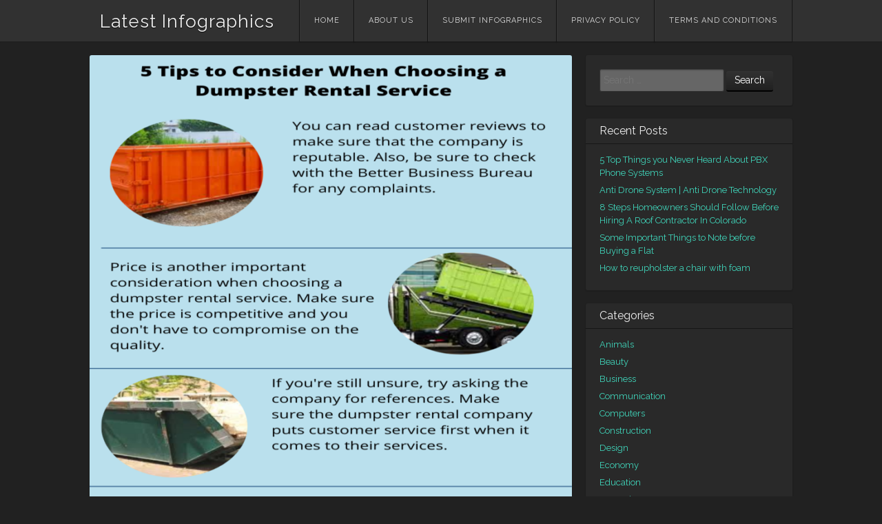

--- FILE ---
content_type: text/html; charset=UTF-8
request_url: https://www.latestinfographics.com/5-tips-to-consider-when-choosing-a-dumpster-rental-service/
body_size: 6238
content:
<!DOCTYPE html>
<html lang="en-US">
<head>
<meta charset="UTF-8" />
<meta name="viewport" content="width=device-width" />
<title>5 Tips to Consider When Choosing a Dumpster Rental Service | Latest Infographics</title>
<link rel="profile" href="https://gmpg.org/xfn/11" />
<link rel="pingback" href="https://www.latestinfographics.com/xmlrpc.php" />
<!--[if lt IE 9]>
<script src="https://www.latestinfographics.com/wp-content/themes/visual/js/html5.js" type="text/javascript"></script>
<![endif]-->

<meta name='robots' content='max-image-preview:large' />
<link rel='dns-prefetch' href='//fonts.googleapis.com' />
<link rel='dns-prefetch' href='//s.w.org' />
<link rel="alternate" type="application/rss+xml" title="Latest Infographics &raquo; Feed" href="https://www.latestinfographics.com/feed/" />
<link rel="alternate" type="application/rss+xml" title="Latest Infographics &raquo; Comments Feed" href="https://www.latestinfographics.com/comments/feed/" />
<link rel="alternate" type="application/rss+xml" title="Latest Infographics &raquo; 5 Tips to Consider When Choosing a Dumpster Rental Service Comments Feed" href="https://www.latestinfographics.com/5-tips-to-consider-when-choosing-a-dumpster-rental-service/feed/" />
<script type="text/javascript">
window._wpemojiSettings = {"baseUrl":"https:\/\/s.w.org\/images\/core\/emoji\/14.0.0\/72x72\/","ext":".png","svgUrl":"https:\/\/s.w.org\/images\/core\/emoji\/14.0.0\/svg\/","svgExt":".svg","source":{"concatemoji":"https:\/\/www.latestinfographics.com\/wp-includes\/js\/wp-emoji-release.min.js?ver=6.0.11"}};
/*! This file is auto-generated */
!function(e,a,t){var n,r,o,i=a.createElement("canvas"),p=i.getContext&&i.getContext("2d");function s(e,t){var a=String.fromCharCode,e=(p.clearRect(0,0,i.width,i.height),p.fillText(a.apply(this,e),0,0),i.toDataURL());return p.clearRect(0,0,i.width,i.height),p.fillText(a.apply(this,t),0,0),e===i.toDataURL()}function c(e){var t=a.createElement("script");t.src=e,t.defer=t.type="text/javascript",a.getElementsByTagName("head")[0].appendChild(t)}for(o=Array("flag","emoji"),t.supports={everything:!0,everythingExceptFlag:!0},r=0;r<o.length;r++)t.supports[o[r]]=function(e){if(!p||!p.fillText)return!1;switch(p.textBaseline="top",p.font="600 32px Arial",e){case"flag":return s([127987,65039,8205,9895,65039],[127987,65039,8203,9895,65039])?!1:!s([55356,56826,55356,56819],[55356,56826,8203,55356,56819])&&!s([55356,57332,56128,56423,56128,56418,56128,56421,56128,56430,56128,56423,56128,56447],[55356,57332,8203,56128,56423,8203,56128,56418,8203,56128,56421,8203,56128,56430,8203,56128,56423,8203,56128,56447]);case"emoji":return!s([129777,127995,8205,129778,127999],[129777,127995,8203,129778,127999])}return!1}(o[r]),t.supports.everything=t.supports.everything&&t.supports[o[r]],"flag"!==o[r]&&(t.supports.everythingExceptFlag=t.supports.everythingExceptFlag&&t.supports[o[r]]);t.supports.everythingExceptFlag=t.supports.everythingExceptFlag&&!t.supports.flag,t.DOMReady=!1,t.readyCallback=function(){t.DOMReady=!0},t.supports.everything||(n=function(){t.readyCallback()},a.addEventListener?(a.addEventListener("DOMContentLoaded",n,!1),e.addEventListener("load",n,!1)):(e.attachEvent("onload",n),a.attachEvent("onreadystatechange",function(){"complete"===a.readyState&&t.readyCallback()})),(e=t.source||{}).concatemoji?c(e.concatemoji):e.wpemoji&&e.twemoji&&(c(e.twemoji),c(e.wpemoji)))}(window,document,window._wpemojiSettings);
</script>
<style type="text/css">
img.wp-smiley,
img.emoji {
	display: inline !important;
	border: none !important;
	box-shadow: none !important;
	height: 1em !important;
	width: 1em !important;
	margin: 0 0.07em !important;
	vertical-align: -0.1em !important;
	background: none !important;
	padding: 0 !important;
}
</style>
	<link rel='stylesheet' id='wp-block-library-css'  href='https://www.latestinfographics.com/wp-includes/css/dist/block-library/style.min.css?ver=6.0.11' type='text/css' media='all' />
<style id='global-styles-inline-css' type='text/css'>
body{--wp--preset--color--black: #000000;--wp--preset--color--cyan-bluish-gray: #abb8c3;--wp--preset--color--white: #ffffff;--wp--preset--color--pale-pink: #f78da7;--wp--preset--color--vivid-red: #cf2e2e;--wp--preset--color--luminous-vivid-orange: #ff6900;--wp--preset--color--luminous-vivid-amber: #fcb900;--wp--preset--color--light-green-cyan: #7bdcb5;--wp--preset--color--vivid-green-cyan: #00d084;--wp--preset--color--pale-cyan-blue: #8ed1fc;--wp--preset--color--vivid-cyan-blue: #0693e3;--wp--preset--color--vivid-purple: #9b51e0;--wp--preset--gradient--vivid-cyan-blue-to-vivid-purple: linear-gradient(135deg,rgba(6,147,227,1) 0%,rgb(155,81,224) 100%);--wp--preset--gradient--light-green-cyan-to-vivid-green-cyan: linear-gradient(135deg,rgb(122,220,180) 0%,rgb(0,208,130) 100%);--wp--preset--gradient--luminous-vivid-amber-to-luminous-vivid-orange: linear-gradient(135deg,rgba(252,185,0,1) 0%,rgba(255,105,0,1) 100%);--wp--preset--gradient--luminous-vivid-orange-to-vivid-red: linear-gradient(135deg,rgba(255,105,0,1) 0%,rgb(207,46,46) 100%);--wp--preset--gradient--very-light-gray-to-cyan-bluish-gray: linear-gradient(135deg,rgb(238,238,238) 0%,rgb(169,184,195) 100%);--wp--preset--gradient--cool-to-warm-spectrum: linear-gradient(135deg,rgb(74,234,220) 0%,rgb(151,120,209) 20%,rgb(207,42,186) 40%,rgb(238,44,130) 60%,rgb(251,105,98) 80%,rgb(254,248,76) 100%);--wp--preset--gradient--blush-light-purple: linear-gradient(135deg,rgb(255,206,236) 0%,rgb(152,150,240) 100%);--wp--preset--gradient--blush-bordeaux: linear-gradient(135deg,rgb(254,205,165) 0%,rgb(254,45,45) 50%,rgb(107,0,62) 100%);--wp--preset--gradient--luminous-dusk: linear-gradient(135deg,rgb(255,203,112) 0%,rgb(199,81,192) 50%,rgb(65,88,208) 100%);--wp--preset--gradient--pale-ocean: linear-gradient(135deg,rgb(255,245,203) 0%,rgb(182,227,212) 50%,rgb(51,167,181) 100%);--wp--preset--gradient--electric-grass: linear-gradient(135deg,rgb(202,248,128) 0%,rgb(113,206,126) 100%);--wp--preset--gradient--midnight: linear-gradient(135deg,rgb(2,3,129) 0%,rgb(40,116,252) 100%);--wp--preset--duotone--dark-grayscale: url('#wp-duotone-dark-grayscale');--wp--preset--duotone--grayscale: url('#wp-duotone-grayscale');--wp--preset--duotone--purple-yellow: url('#wp-duotone-purple-yellow');--wp--preset--duotone--blue-red: url('#wp-duotone-blue-red');--wp--preset--duotone--midnight: url('#wp-duotone-midnight');--wp--preset--duotone--magenta-yellow: url('#wp-duotone-magenta-yellow');--wp--preset--duotone--purple-green: url('#wp-duotone-purple-green');--wp--preset--duotone--blue-orange: url('#wp-duotone-blue-orange');--wp--preset--font-size--small: 13px;--wp--preset--font-size--medium: 20px;--wp--preset--font-size--large: 36px;--wp--preset--font-size--x-large: 42px;}.has-black-color{color: var(--wp--preset--color--black) !important;}.has-cyan-bluish-gray-color{color: var(--wp--preset--color--cyan-bluish-gray) !important;}.has-white-color{color: var(--wp--preset--color--white) !important;}.has-pale-pink-color{color: var(--wp--preset--color--pale-pink) !important;}.has-vivid-red-color{color: var(--wp--preset--color--vivid-red) !important;}.has-luminous-vivid-orange-color{color: var(--wp--preset--color--luminous-vivid-orange) !important;}.has-luminous-vivid-amber-color{color: var(--wp--preset--color--luminous-vivid-amber) !important;}.has-light-green-cyan-color{color: var(--wp--preset--color--light-green-cyan) !important;}.has-vivid-green-cyan-color{color: var(--wp--preset--color--vivid-green-cyan) !important;}.has-pale-cyan-blue-color{color: var(--wp--preset--color--pale-cyan-blue) !important;}.has-vivid-cyan-blue-color{color: var(--wp--preset--color--vivid-cyan-blue) !important;}.has-vivid-purple-color{color: var(--wp--preset--color--vivid-purple) !important;}.has-black-background-color{background-color: var(--wp--preset--color--black) !important;}.has-cyan-bluish-gray-background-color{background-color: var(--wp--preset--color--cyan-bluish-gray) !important;}.has-white-background-color{background-color: var(--wp--preset--color--white) !important;}.has-pale-pink-background-color{background-color: var(--wp--preset--color--pale-pink) !important;}.has-vivid-red-background-color{background-color: var(--wp--preset--color--vivid-red) !important;}.has-luminous-vivid-orange-background-color{background-color: var(--wp--preset--color--luminous-vivid-orange) !important;}.has-luminous-vivid-amber-background-color{background-color: var(--wp--preset--color--luminous-vivid-amber) !important;}.has-light-green-cyan-background-color{background-color: var(--wp--preset--color--light-green-cyan) !important;}.has-vivid-green-cyan-background-color{background-color: var(--wp--preset--color--vivid-green-cyan) !important;}.has-pale-cyan-blue-background-color{background-color: var(--wp--preset--color--pale-cyan-blue) !important;}.has-vivid-cyan-blue-background-color{background-color: var(--wp--preset--color--vivid-cyan-blue) !important;}.has-vivid-purple-background-color{background-color: var(--wp--preset--color--vivid-purple) !important;}.has-black-border-color{border-color: var(--wp--preset--color--black) !important;}.has-cyan-bluish-gray-border-color{border-color: var(--wp--preset--color--cyan-bluish-gray) !important;}.has-white-border-color{border-color: var(--wp--preset--color--white) !important;}.has-pale-pink-border-color{border-color: var(--wp--preset--color--pale-pink) !important;}.has-vivid-red-border-color{border-color: var(--wp--preset--color--vivid-red) !important;}.has-luminous-vivid-orange-border-color{border-color: var(--wp--preset--color--luminous-vivid-orange) !important;}.has-luminous-vivid-amber-border-color{border-color: var(--wp--preset--color--luminous-vivid-amber) !important;}.has-light-green-cyan-border-color{border-color: var(--wp--preset--color--light-green-cyan) !important;}.has-vivid-green-cyan-border-color{border-color: var(--wp--preset--color--vivid-green-cyan) !important;}.has-pale-cyan-blue-border-color{border-color: var(--wp--preset--color--pale-cyan-blue) !important;}.has-vivid-cyan-blue-border-color{border-color: var(--wp--preset--color--vivid-cyan-blue) !important;}.has-vivid-purple-border-color{border-color: var(--wp--preset--color--vivid-purple) !important;}.has-vivid-cyan-blue-to-vivid-purple-gradient-background{background: var(--wp--preset--gradient--vivid-cyan-blue-to-vivid-purple) !important;}.has-light-green-cyan-to-vivid-green-cyan-gradient-background{background: var(--wp--preset--gradient--light-green-cyan-to-vivid-green-cyan) !important;}.has-luminous-vivid-amber-to-luminous-vivid-orange-gradient-background{background: var(--wp--preset--gradient--luminous-vivid-amber-to-luminous-vivid-orange) !important;}.has-luminous-vivid-orange-to-vivid-red-gradient-background{background: var(--wp--preset--gradient--luminous-vivid-orange-to-vivid-red) !important;}.has-very-light-gray-to-cyan-bluish-gray-gradient-background{background: var(--wp--preset--gradient--very-light-gray-to-cyan-bluish-gray) !important;}.has-cool-to-warm-spectrum-gradient-background{background: var(--wp--preset--gradient--cool-to-warm-spectrum) !important;}.has-blush-light-purple-gradient-background{background: var(--wp--preset--gradient--blush-light-purple) !important;}.has-blush-bordeaux-gradient-background{background: var(--wp--preset--gradient--blush-bordeaux) !important;}.has-luminous-dusk-gradient-background{background: var(--wp--preset--gradient--luminous-dusk) !important;}.has-pale-ocean-gradient-background{background: var(--wp--preset--gradient--pale-ocean) !important;}.has-electric-grass-gradient-background{background: var(--wp--preset--gradient--electric-grass) !important;}.has-midnight-gradient-background{background: var(--wp--preset--gradient--midnight) !important;}.has-small-font-size{font-size: var(--wp--preset--font-size--small) !important;}.has-medium-font-size{font-size: var(--wp--preset--font-size--medium) !important;}.has-large-font-size{font-size: var(--wp--preset--font-size--large) !important;}.has-x-large-font-size{font-size: var(--wp--preset--font-size--x-large) !important;}
</style>
<link rel='stylesheet' id='contact-form-7-css'  href='https://www.latestinfographics.com/wp-content/plugins/contact-form-7/includes/css/styles.css?ver=5.6.3' type='text/css' media='all' />
<link rel='stylesheet' id='usp_style-css'  href='https://www.latestinfographics.com/wp-content/plugins/user-submitted-posts/resources/usp.css?ver=20220517' type='text/css' media='all' />
<link rel='stylesheet' id='visual-style-css'  href='https://www.latestinfographics.com/wp-content/themes/visual/style.css?ver=1.2.0' type='text/css' media='all' />
<link rel='stylesheet' id='visual-fonts-css'  href='//fonts.googleapis.com/css?family=Raleway:400,700' type='text/css' media='screen' />
<script>if (document.location.protocol != "https:") {document.location = document.URL.replace(/^http:/i, "https:");}</script><script type='text/javascript' src='https://www.latestinfographics.com/wp-includes/js/jquery/jquery.min.js?ver=3.6.0' id='jquery-core-js'></script>
<script type='text/javascript' src='https://www.latestinfographics.com/wp-includes/js/jquery/jquery-migrate.min.js?ver=3.3.2' id='jquery-migrate-js'></script>
<script type='text/javascript' src='https://www.latestinfographics.com/wp-content/plugins/user-submitted-posts/resources/jquery.cookie.js?ver=20220517' id='usp_cookie-js'></script>
<script type='text/javascript' src='https://www.latestinfographics.com/wp-content/plugins/user-submitted-posts/resources/jquery.parsley.min.js?ver=20220517' id='usp_parsley-js'></script>
<script type='text/javascript' id='usp_core-js-before'>
var usp_custom_field = ""; var usp_custom_checkbox = ""; var usp_case_sensitivity = "false"; var usp_challenge_response = "2"; var usp_min_images = 0; var usp_max_images = 1; var usp_parsley_error = "Incorrect response."; var usp_multiple_cats = 0; var usp_existing_tags = 0; var usp_recaptcha_disp = "hide"; var usp_recaptcha_vers = 2; var usp_recaptcha_key = ""; 
</script>
<script type='text/javascript' src='https://www.latestinfographics.com/wp-content/plugins/user-submitted-posts/resources/jquery.usp.core.js?ver=20220517' id='usp_core-js'></script>
<link rel="https://api.w.org/" href="https://www.latestinfographics.com/wp-json/" /><link rel="alternate" type="application/json" href="https://www.latestinfographics.com/wp-json/wp/v2/posts/62707" /><link rel="EditURI" type="application/rsd+xml" title="RSD" href="https://www.latestinfographics.com/xmlrpc.php?rsd" />
<link rel="wlwmanifest" type="application/wlwmanifest+xml" href="https://www.latestinfographics.com/wp-includes/wlwmanifest.xml" /> 
<meta name="generator" content="WordPress 6.0.11" />
<link rel="canonical" href="https://www.latestinfographics.com/5-tips-to-consider-when-choosing-a-dumpster-rental-service/" />
<link rel='shortlink' href='https://www.latestinfographics.com/?p=62707' />
<link rel="alternate" type="application/json+oembed" href="https://www.latestinfographics.com/wp-json/oembed/1.0/embed?url=https%3A%2F%2Fwww.latestinfographics.com%2F5-tips-to-consider-when-choosing-a-dumpster-rental-service%2F" />
<link rel="alternate" type="text/xml+oembed" href="https://www.latestinfographics.com/wp-json/oembed/1.0/embed?url=https%3A%2F%2Fwww.latestinfographics.com%2F5-tips-to-consider-when-choosing-a-dumpster-rental-service%2F&#038;format=xml" />
</head>

<body class="post-template-default single single-post postid-62707 single-format-standard">
<div id="page" class="hfeed site">
		<header id="masthead" class="site-header" role="banner">
		<div class="section clearfix">
			<hgroup>
				<h1 class="site-title"><a href="https://www.latestinfographics.com/" title="Latest Infographics" rel="home">Latest Infographics</a></h1>
			</hgroup>

			<nav role="navigation" class="site-navigation main-navigation clearfix">
				<h3 class="assistive-text menu-toggle"><a class="icon-menu" href="#menu-main">Menu</a></h3>
				<div class="assistive-text skip-link"><a href="#content" title="Skip to content">Skip to content</a></div>
			<div class="menu-menu-1-container"><ul id="menu-menu-1" class="menu"><li id="menu-item-6" class="menu-item menu-item-type-custom menu-item-object-custom menu-item-6"><a href="https://latestinfographics.com/">Home</a></li>
<li id="menu-item-7" class="menu-item menu-item-type-post_type menu-item-object-page menu-item-7"><a href="https://www.latestinfographics.com/about-us/">About us</a></li>
<li id="menu-item-632" class="menu-item menu-item-type-post_type menu-item-object-page menu-item-632"><a href="https://www.latestinfographics.com/submit-infographics/">Submit Infographics</a></li>
<li id="menu-item-557" class="menu-item menu-item-type-post_type menu-item-object-page menu-item-557"><a href="https://www.latestinfographics.com/privacy-policy/">Privacy Policy</a></li>
<li id="menu-item-563" class="menu-item menu-item-type-post_type menu-item-object-page menu-item-563"><a href="https://www.latestinfographics.com/terms-and-conditions/">Terms and Conditions</a></li>
</ul></div>			</nav><!-- .site-navigation .main-navigation -->
		</div>
	</header><!-- #masthead .site-header -->

	<div id="main" class="site-main">
		<div class="section clearfix">
		<div id="primary" class="content-area">
			<div id="content" class="site-content" role="main">

			
				
<article id="post-62707" class="post-62707 post type-post status-publish format-standard has-post-thumbnail hentry category-business">
		<figure>
		<a href="https://www.latestinfographics.com/5-tips-to-consider-when-choosing-a-dumpster-rental-service/" class="thumbnail">
		<img width="700" height="1225" src="https://www.latestinfographics.com/wp-content/uploads/2022/08/5-Tips-to-Consider-When-Choosing-700x1225.png" class="attachment-visual-post size-visual-post wp-post-image" alt="" srcset="https://www.latestinfographics.com/wp-content/uploads/2022/08/5-Tips-to-Consider-When-Choosing-700x1225.png 700w, https://www.latestinfographics.com/wp-content/uploads/2022/08/5-Tips-to-Consider-When-Choosing-171x300.png 171w, https://www.latestinfographics.com/wp-content/uploads/2022/08/5-Tips-to-Consider-When-Choosing-585x1024.png 585w, https://www.latestinfographics.com/wp-content/uploads/2022/08/5-Tips-to-Consider-When-Choosing-768x1344.png 768w, https://www.latestinfographics.com/wp-content/uploads/2022/08/5-Tips-to-Consider-When-Choosing-326x571.png 326w, https://www.latestinfographics.com/wp-content/uploads/2022/08/5-Tips-to-Consider-When-Choosing.png 800w" sizes="(max-width: 700px) 100vw, 700px" />		</a>
	</figure>
		<header class="entry-header">
		<h1 class="entry-title">5 Tips to Consider When Choosing a Dumpster Rental Service</h1>

		<div class="entry-meta">
			Posted on <a href="https://www.latestinfographics.com/5-tips-to-consider-when-choosing-a-dumpster-rental-service/" title="3:26 pm" rel="bookmark"><time class="entry-date" datetime="2022-08-04T15:26:58+00:00">August 4, 2022</time></a><span class="byline"> by <span class="author vcard"><a class="url fn n" href="https://www.latestinfographics.com/author/admin/" title="View all posts by Geppert Recycling" rel="author">Geppert Recycling</a></span></span>		</div><!-- .entry-meta -->
	</header><!-- .entry-header -->

	<div class="entry-content clearfix">
		<p>There are several important things to consider when hiring a dumpster rental service. Choosing the right one for your project is essential. You can read customer reviews to make sure that the company is reputable. Also, be sure to check with the Better Business Bureau for any complaints. Finally, make sure the company you choose shows customer care during the quote process. If you&#8217;re a newbie to renting dumpsters, you may need to know some tips to help you avoid making a costly mistake. For more details kindly visit here <a href="https://geppertrecycling.com/dumpster-rental-philadelphia-pa/" class="external" rel="nofollow" target="_blank">https://geppertrecycling.com/dumpster-rental-philadelphia-pa/</a></p>
			</div><!-- .entry-content -->

	<footer class="entry-meta">
		This entry was posted in <a href="https://www.latestinfographics.com/category/business/" rel="category tag">Business</a>.
			</footer><!-- .entry-meta -->
</article><!-- #post-62707 -->
					<nav role="navigation" id="nav-below" class="site-navigation post-navigation clearfix">
		<h1 class="assistive-text">Post navigation</h1>

	
		<div class="nav-previous"><a href="https://www.latestinfographics.com/4-warning-signs-of-a-pool-leak/" rel="prev"><span class="meta-nav">&larr;</span> Previous</a></div>		<div class="nav-next"><a href="https://www.latestinfographics.com/5-ways-to-get-50-likes-on-instagram/" rel="next">Next <span class="meta-nav">&rarr;</span></a></div>
	
	</nav><!-- #nav-below -->
	
				
			
			</div><!-- #content .site-content -->
		</div><!-- #primary .content-area -->

		<div id="secondary" class="widget-area" role="complementary">
						<aside id="search-2" class="widget widget_search">	<form method="get" id="searchform" action="https://www.latestinfographics.com/" role="search">
		<label for="s" class="assistive-text">Search</label>
		<input type="text" class="field" name="s" value="" id="s" placeholder="Search &hellip;" />
		<input type="submit" class="submit" name="submit" id="searchsubmit" value="Search" />
	</form>
</aside>
		<aside id="recent-posts-2" class="widget widget_recent_entries">
		<h1 class="widget-title"><span>Recent Posts</span></h1>
		<ul>
											<li>
					<a href="https://www.latestinfographics.com/5-top-things-you-never-heard-about-pbx-phone-systems/">5 Top Things you Never Heard About PBX Phone Systems</a>
									</li>
											<li>
					<a href="https://www.latestinfographics.com/__trashed-212/">Anti Drone System | Anti Drone Technology</a>
									</li>
											<li>
					<a href="https://www.latestinfographics.com/8-steps-homeowners-should-follow-before-hiring-a-roof-contractor-in-colorado/">8 Steps Homeowners Should Follow Before Hiring A Roof Contractor In Colorado</a>
									</li>
											<li>
					<a href="https://www.latestinfographics.com/some-important-things-to-note-before-buying-a-flat/">Some Important Things to Note before Buying a Flat</a>
									</li>
											<li>
					<a href="https://www.latestinfographics.com/how-to-reupholster-a-chair-with-foam/">How to reupholster a chair with foam</a>
									</li>
					</ul>

		</aside><aside id="categories-2" class="widget widget_categories"><h1 class="widget-title"><span>Categories</span></h1>
			<ul>
					<li class="cat-item cat-item-3"><a href="https://www.latestinfographics.com/category/animals/">Animals</a>
</li>
	<li class="cat-item cat-item-4"><a href="https://www.latestinfographics.com/category/beauty/">Beauty</a>
</li>
	<li class="cat-item cat-item-5"><a href="https://www.latestinfographics.com/category/business/">Business</a>
</li>
	<li class="cat-item cat-item-6"><a href="https://www.latestinfographics.com/category/communication/">Communication</a>
</li>
	<li class="cat-item cat-item-7"><a href="https://www.latestinfographics.com/category/computers/">Computers</a>
</li>
	<li class="cat-item cat-item-8"><a href="https://www.latestinfographics.com/category/construction/">Construction</a>
</li>
	<li class="cat-item cat-item-9"><a href="https://www.latestinfographics.com/category/design/">Design</a>
</li>
	<li class="cat-item cat-item-10"><a href="https://www.latestinfographics.com/category/economy/">Economy</a>
</li>
	<li class="cat-item cat-item-11"><a href="https://www.latestinfographics.com/category/education/">Education</a>
</li>
	<li class="cat-item cat-item-12"><a href="https://www.latestinfographics.com/category/entertainment/">Entertainment</a>
</li>
	<li class="cat-item cat-item-13"><a href="https://www.latestinfographics.com/category/environment/">Environment</a>
</li>
	<li class="cat-item cat-item-14"><a href="https://www.latestinfographics.com/category/fashion/">Fashion</a>
</li>
	<li class="cat-item cat-item-15"><a href="https://www.latestinfographics.com/category/finance/">Finance</a>
</li>
	<li class="cat-item cat-item-16"><a href="https://www.latestinfographics.com/category/food/">Food</a>
</li>
	<li class="cat-item cat-item-17"><a href="https://www.latestinfographics.com/category/gaming/">Gaming</a>
</li>
	<li class="cat-item cat-item-18"><a href="https://www.latestinfographics.com/category/geography/">Geography</a>
</li>
	<li class="cat-item cat-item-19"><a href="https://www.latestinfographics.com/category/health/">Health</a>
</li>
	<li class="cat-item cat-item-20"><a href="https://www.latestinfographics.com/category/holidays/">Holidays</a>
</li>
	<li class="cat-item cat-item-21"><a href="https://www.latestinfographics.com/category/home-improvement/">Home Improvement</a>
</li>
	<li class="cat-item cat-item-76"><a href="https://www.latestinfographics.com/category/house-cleaning/">House Cleaning</a>
</li>
	<li class="cat-item cat-item-22"><a href="https://www.latestinfographics.com/category/howto/">HowTo</a>
</li>
	<li class="cat-item cat-item-23"><a href="https://www.latestinfographics.com/category/humor/">Humor</a>
</li>
	<li class="cat-item cat-item-24"><a href="https://www.latestinfographics.com/category/internet/">Internet</a>
</li>
	<li class="cat-item cat-item-25"><a href="https://www.latestinfographics.com/category/law/">Law</a>
</li>
	<li class="cat-item cat-item-26"><a href="https://www.latestinfographics.com/category/lifestyle/">Lifestyle</a>
</li>
	<li class="cat-item cat-item-27"><a href="https://www.latestinfographics.com/category/marketing/">Marketing</a>
</li>
	<li class="cat-item cat-item-28"><a href="https://www.latestinfographics.com/category/others/">Others</a>
</li>
	<li class="cat-item cat-item-30"><a href="https://www.latestinfographics.com/category/science/">Science</a>
</li>
	<li class="cat-item cat-item-31"><a href="https://www.latestinfographics.com/category/seo/">SEO</a>
</li>
	<li class="cat-item cat-item-33"><a href="https://www.latestinfographics.com/category/sex-love/">Sex &amp; Love</a>
</li>
	<li class="cat-item cat-item-32"><a href="https://www.latestinfographics.com/category/social-media/">Social Media</a>
</li>
	<li class="cat-item cat-item-34"><a href="https://www.latestinfographics.com/category/sports/">Sports</a>
</li>
	<li class="cat-item cat-item-35"><a href="https://www.latestinfographics.com/category/technology/">Technology</a>
</li>
	<li class="cat-item cat-item-36"><a href="https://www.latestinfographics.com/category/transportation/">Transportation</a>
</li>
	<li class="cat-item cat-item-37"><a href="https://www.latestinfographics.com/category/travel/">Travel</a>
</li>
			</ul>

			</aside>		</div><!-- #secondary .widget-area -->
		</div> <!-- .section -->
	</div><!-- #main .site-main -->
	<div id="push"></div>
</div><!-- #page .hfeed .site -->

<footer id="colophon" class="site-footer" role="contentinfo">
	<div class="section clearfix">
		© 2016-2019 latestinfographics.com	</div><!-- .site-info -->
</footer><!-- #colophon .site-footer -->

<script type='text/javascript' src='https://www.latestinfographics.com/wp-content/plugins/contact-form-7/includes/swv/js/index.js?ver=5.6.3' id='swv-js'></script>
<script type='text/javascript' id='contact-form-7-js-extra'>
/* <![CDATA[ */
var wpcf7 = {"api":{"root":"https:\/\/www.latestinfographics.com\/wp-json\/","namespace":"contact-form-7\/v1"}};
/* ]]> */
</script>
<script type='text/javascript' src='https://www.latestinfographics.com/wp-content/plugins/contact-form-7/includes/js/index.js?ver=5.6.3' id='contact-form-7-js'></script>
<script type='text/javascript' src='https://www.latestinfographics.com/wp-content/themes/visual/js/visual.min.js?ver=1.2.0' id='visual-scripts-js'></script>

</body>
</html>

--- FILE ---
content_type: text/css
request_url: https://www.latestinfographics.com/wp-content/themes/visual/style.css?ver=1.2.0
body_size: 6627
content:
/*
Theme Name: Visual
Theme URI: http://wptheming.com/2013/03/visual-theme/
Author: Devin Price
Author URI: http://wptheming.com
Description: Visual is a well-crafted responsive theme designed to showcase images, artwork and photgraphy in a smart grid layout.  An icon font ensures crisp display on retina devices and quick load times.  It's simple for new users to set up.  Developers can easily extend the code in a child theme.  For more information and a theme demo, visit: http://wptheming.com/?p=5277.
Version: 1.2.0
License: GNU General Public License
License URI: license.txt
Tags: responsive-layout, fluid-layout, featured-images, post-formats, translation-ready, photoblogging, theme-options, dark

This theme, like WordPress, is licensed under the GPL.
Have fun customizing it and sharing your work with others!

Originally built off the _s theme:
underscores.me

*/
/* =Icon Font
-------------------------------------------------------------- */
/* Included fonts are licensed SIL */
/* See readme.txt for more information */
@font-face {
  font-family: 'entypo-custom';
  src: url("fonts/entypo-custom.eot?01");
  src: url("fonts/entypo-custom.eot?01#iefix") format("embedded-opentype"), url("fonts/entypo-custom.woff?01") format("woff"), url("fonts/entypo-custom.ttf?01") format("truetype"), url("fonts/entypo-custom.svg?01#entypo-custom") format("svg");
  font-weight: normal;
  font-style: normal;
}
[class^="icon-"]:before,
[class*=" icon-"]:before {
  font-size: 18px;
  font-size: 1.8rem;
  margin-right: 8px;
  font-family: 'entypo-custom';
  font-style: normal;
  font-weight: normal;
  speak: none;
  display: inline-block;
  text-decoration: inherit;
}

.icon-menu:before {
  content: '\2630';
}

.icon-comment:before {
  content: '\e720';
}

.icon-right-circled:before {
  content: '\f0a9';
}

.icon-dropdown:before {
  content: '\e760';
}

.icon-search:before {
  content: '\1f50d';
}

/* =Reset
-------------------------------------------------------------- */
/*

Resetting and rebuilding styles have been helped along thanks to the fine work of
Eric Meyer http://meyerweb.com/eric/tools/css/reset/index.html
along with Nicolas Gallagher and Jonathan Neal http://necolas.github.com/normalize.css/
and Blueprint http://www.blueprintcss.org/

*/
html, body, div, span, applet, object, iframe,
h1, h2, h3, h4, h5, h6, p, blockquote, pre,
a, abbr, acronym, address, big, cite, code,
del, dfn, em, font, ins, kbd, q, s, samp,
small, strike, strong, sub, sup, tt, var,
dl, dt, dd, ol, ul, li,
fieldset, form, label, legend,
table, caption, tbody, tfoot, thead, tr, th, td {
  border: 0;
  font-family: inherit;
  font-size: 100%;
  font-style: inherit;
  font-weight: inherit;
  margin: 0;
  outline: 0;
  padding: 0;
  vertical-align: baseline;
}

html {
  font-size: 62.5%;
  /* Corrects text resizing oddly in IE6/7 when body font-size is set using em units http://clagnut.com/blog/348/#c790 */
  overflow-y: scroll;
  /* Keeps page centred in all browsers regardless of content height */
  -webkit-text-size-adjust: 100%;
  /* Prevents iOS text size adjust after orientation change, without disabling user zoom */
  -ms-text-size-adjust: 100%;
  /* www.456bereastreet.com/archive/201012/controlling_text_size_in_safari_for_ios_without_disabling_user_zoom/ */
}

body {
  background: #fff;
}

article, aside, details, figcaption, figure, footer, header, hgroup, nav, section {
  display: block;
}

ol, ul {
  list-style: none;
}

table {
  /* tables still need 'cellspacing="0"' in the markup */
  border-collapse: separate;
  border-spacing: 0;
}

caption, th, td {
  font-weight: normal;
  text-align: left;
}

blockquote:before, blockquote:after,
q:before, q:after {
  content: "";
}

blockquote, q {
  quotes: "" "";
}

a:focus {
  outline: thin dotted;
}

a:hover,
a:active {
  /* Improves readability when focused and also mouse hovered in all browsers people.opera.com/patrickl/experiments/keyboard/test */
  outline: 0;
}

a img {
  border: 0;
}

/* =Global
----------------------------------------------- */
/* Headings */
h1, h2, h3, h4, h5, h6 {
  clear: both;
}

hr {
  background-color: #ccc;
  border: 0;
  height: 1px;
  margin-bottom: 15px;
}

/* Text elements */
p {
  margin-bottom: 15px;
}

ul, ol {
  margin: 0 0 15px 3em;
}

ul {
  list-style: disc;
}

ol {
  list-style: decimal;
}

ul ul, ol ol, ul ol, ol ul {
  margin-bottom: 0;
  margin-left: 15px;
}

dt {
  font-weight: bold;
}

dd {
  margin: 0 15px 15px;
}

b, strong {
  font-weight: bold;
}

dfn, cite, em, i {
  font-style: italic;
}

blockquote {
  margin: 0 15px;
}

address {
  margin: 0 0 15px;
}

pre {
  font-family: "Courier 10 Pitch", Courier, monospace;
  font-size: 14px;
  font-size: 1.4rem;
  padding: 15px;
  overflow: auto;
  max-width: 100%;
  margin-bottom: 15px;
}

kbd, tt, var {
  font-family: "Courier 10 Pitch", Courier, monospace;
  font-size: 14px;
  font-size: 1.4rem;
}

abbr, acronym {
  border-bottom: 1px dotted #666;
  cursor: help;
}

mark, ins {
  background: #faf8cb;
  text-decoration: none;
}

sup,
sub {
  font-size: 75%;
  height: 0;
  line-height: 0;
  position: relative;
  vertical-align: baseline;
}

sup {
  bottom: 1ex;
}

sub {
  top: .5ex;
}

small {
  font-size: 75%;
}

big {
  font-size: 125%;
}

figure {
  margin: 0;
}

table {
  margin: 0 0 15px;
  width: 100%;
}

th {
  font-weight: bold;
}

button,
input,
select,
textarea {
  font-size: 100%;
  /* Corrects font size not being inherited in all browsers */
  margin: 0;
  /* Addresses margins set differently in IE6/7, F3/4, S5, Chrome */
  vertical-align: baseline;
  /* Improves appearance and consistency in all browsers */
  *vertical-align: middle;
  /* Improves appearance and consistency in all browsers */
}

input,
textarea {
  border: none;
}

button,
input {
  line-height: normal;
  /* Addresses FF3/4 setting line-height using !important in the UA stylesheet */
  *overflow: visible;
  /* Corrects inner spacing displayed oddly in IE6/7 */
}

button,
html input[type="button"],
input[type="reset"],
input[type="submit"] {
  /* Styles */
}

button:hover,
html input[type="button"]:hover,
input[type="reset"]:hover,
input[type="submit"]:hover {
  /* Styles */
}

button:focus,
html input[type="button"]:focus,
input[type="reset"]:focus,
input[type="submit"]:focus,
button:active,
html input[type="button"]:active,
input[type="reset"]:active,
input[type="submit"]:active {
  /* Styles */
}

input[type="checkbox"],
input[type="radio"] {
  -moz-box-sizing: border-box;
       box-sizing: border-box;
  /* Addresses box sizing set to content-box in IE8/9 */
  padding: 0;
  /* Addresses excess padding in IE8/9 */
}

input[type="search"] {
  -webkit-appearance: textfield;
  /* Addresses appearance set to searchfield in S5, Chrome */
  -moz-box-sizing: content-box;
  /* Addresses box sizing set to border-box in S5, Chrome (include -moz to future-proof) */
  box-sizing: content-box;
}

input[type="search"]::-webkit-search-decoration {
  /* Corrects inner padding displayed oddly in S5, Chrome on OSX */
  -webkit-appearance: none;
}

button::-moz-focus-inner,
input::-moz-focus-inner {
  /* Corrects inner padding and border displayed oddly in FF3/4 www.sitepen.com/blog/2008/05/14/the-devils-in-the-details-fixing-dojos-toolbar-buttons/ */
  border: 0;
  padding: 0;
}

input[type=text],
input[type=email],
input[type=password],
textarea {
  /* Styles */
}

input[type=text]:focus,
input[type=email]:focus,
input[type=password]:focus,
textarea:focus {
  /* Styles */
}

input[type=text],
input[type=email],
input[type=password] {
  padding: 5px;
}

textarea {
  overflow: auto;
  /* Removes default vertical scrollbar in IE6/7/8/9 */
  vertical-align: top;
  /* Improves readability and alignment in all browsers */
  width: 98%;
}

/* Alignment */
.alignleft {
  display: inline;
  float: left;
  margin-right: 15px;
}

.alignright {
  display: inline;
  float: right;
  margin-left: 15px;
}

.aligncenter {
  clear: both;
  display: block;
  margin: 0 auto;
}

/* Text meant only for screen readers */
.assistive-text {
  clip: rect(1px 1px 1px 1px);
  /* IE6, IE7 */
  clip: rect(1px, 1px, 1px, 1px);
  position: absolute !important;
}

/* Helper Classes */
.ir {
  background-color: transparent;
  border: 0;
  overflow: hidden;
  *text-indent: -9999px;
}

.ir:before {
  content: "";
  display: block;
  width: 0;
  height: 150%;
}

.hidden {
  display: none !important;
  visibility: hidden;
}

.visuallyhidden {
  border: 0;
  clip: rect(0 0 0 0);
  height: 1px;
  margin: -1px;
  overflow: hidden;
  padding: 0;
  position: absolute;
  width: 1px;
}

.visuallyhidden.focusable:active,
.visuallyhidden.focusable:focus {
  clip: auto;
  height: auto;
  margin: 0;
  overflow: visible;
  position: static;
  width: auto;
}

.invisible {
  visibility: hidden;
}

.clearfix:before,
.clearfix:after {
  content: " ";
  display: table;
}

.clearfix:after {
  clear: both;
}

.clearfix {
  *zoom: 1;
}

/* =Elements
----------------------------------------------- */
body,
button,
input,
select,
textarea {
  font-family: "Raleway", sans-serif;
  font-weight: 400;
  font-size: 14px;
  font-size: 1.4rem;
  line-height: 1.5;
}

body {
  background: #f5f5f5;
  color: #333;
}

a {
  color: #449ccc;
  text-decoration: none;
  -webkit-transition: color 0.2s ease-out;
          transition: color 0.2s ease-out;
}

a:hover,
a:focus,
a:active {
  text-decoration: underline;
}

input[type="text"],
input[type="password"],
input[type="date"],
input[type="email"],
input[type="search"],
input[type="url"],
input[type="file"],
textarea,
select {
  background-color: #666666 !important;
  border: 1px solid #333333 !important;
  color: #eeeeee !important;
  padding: 5px;
  border-radius: 3px;
  outline: 0;
}

input[type="submit"],
input[type="button"],
input[type="reset"] {
  display: inline-block;
  padding: 8px 24px 7px;
  text-decoration: none;
  border-radius: 3px;
  cursor: pointer;
  background: #eee;
  color: #666;
}

button:active,
input[type="submit"]:active,
input[type="button"]:active,
input[type="reset"]:active {
  padding: 7px 24px 8px;
  background: #ccc;
  color: #333;
}

pre {
  border-radius: 6px;
}

/* =Sticky Footer
----------------------------------------------- */
html, body {
  height: 100%;
  /* For sticky footer */
}

/* Wrapper for page content to push down footer */
#page {
  min-height: 100%;
  height: auto !important;
  height: 100%;
  /* Negative indent footer by it's height */
  margin: 0 auto -52px;
}

#push {
  height: 52px;
}

/* =Structure
----------------------------------------------- */
.section {
  margin: 0 auto;
  max-width: 1020px;
  padding: 0 15px;
}

#primary {
  float: left;
  width: 100%;
  padding-right: 320px;
  -moz-box-sizing: border-box;
       box-sizing: border-box;
}

#secondary {
  float: left;
  width: 300px;
  margin-left: -300px;
}

/* =Header
----------------------------------------------- */
#masthead {
  background: #eee;
  margin-bottom: 20px;
  position: relative;
}

#masthead .section {
  padding: 0 30px;
}

#masthead hgroup {
  margin-top: 12px;
  float: left;
  padding-left: 15px;
  min-height: 48px;
}

.site-title {
  font-size: 26px;
  font-size: 2.6rem;
  word-break: break-all;
}

.site-title a {
  letter-spacing: 1px;
}

/* =Menu
----------------------------------------------- */
.main-navigation {
  display: block;
  float: right;
}

.main-navigation ul {
  list-style: none;
  margin: 0;
  padding-left: 0;
}

.main-navigation li {
  font-size: 11px;
  font-size: 1.1rem;
  letter-spacing: 1px;
  text-transform: uppercase;
  float: left;
  position: relative;
}

.main-navigation a {
  display: block;
  text-decoration: none;
  padding: 22px 20px;
}

.main-navigation li a:hover {
  background: #e9e9e9;
}

.main-navigation li:hover > a {
  background: #e9e9e9;
}

.main-navigation .menu-item-has-children a {
  padding-right: 40px;
}

.main-navigation .menu-item-has-children > a:after {
  content: '\e760';
  font-family: 'entypo-custom';
  font-size: 16px;
  font-size: 1.6rem;
  line-height: 1;
  position: absolute;
  right: 20px;
  speak: none;
}

.main-navigation .menu-item-has-children .menu-item-has-children a {
  padding: 18px 20px;
}

.main-navigation .menu-item-has-children .menu-item-has-children > a:after {
  content: none;
}

.main-navigation ul ul {
  display: none;
  background: #e9e9e9;
  position: absolute;
  float: left;
  margin: 0;
  top: 60px;
  left: 0;
  width: 190px;
  z-index: 99999;
}

.main-navigation ul ul li {
  border: none;
  float: none;
  border-top: 1px solid #f5f5f5;
}

.main-navigation ul ul li a {
  border: none;
  padding: 18px 20px;
}

.main-navigation ul ul li a:hover {
  background: #ddd;
}

.main-navigation ul ul li:last-of-type a {
  border: none;
}

.main-navigation ul li:hover > ul {
  display: block;
}

/* Three level menus aren't really supported */
.main-navigation ul ul ul {
  display: block;
  position: relative;
  float: none;
  border-left: none;
  border-right: none;
  top: 0;
  left: 0;
  width: 190px;
}

.main-navigation ul ul ul li:last-of-type {
  border: none;
}

/* Small menu */
.menu-toggle {
  cursor: pointer;
}

.main-small-navigation .menu {
  display: none;
}

/* =Masonry Layout
----------------------------------------------- */
.masonry #primary {
  float: none;
  padding: 0;
}

.masonry .hentry {
  float: left;
  width: 32%;
  margin-right: 1%;
  -webkit-transition: height, width 0.2s;
          transition: height, width 0.2s;
}

.masonry .hentry:nth-child(3) {
  margin-right: 0;
}

.masonry .hentry img {
  display: block;
  width: 100%;
  height: auto;
}

.post-link {
  float: right;
}

.masonry .twitter-tweet {
  padding-bottom: 90px;
}

.masonry .twitter-tweet-rendered {
  padding-bottom: 0;
}

/* =Content
----------------------------------------------- */
.hentry {
  margin: 0 0 20px 0;
  border-radius: 3px;
  background: #fff;
  border: 1px solid #eee;
  overflow: hidden;
}

.entry-title {
  font-size: 20px;
  font-size: 2.0rem;
  word-break: break-all;
}

.entry-header {
  padding: 10px 15px 10px;
}

.entry-meta {
  clear: both;
  font-size: 13px;
  font-size: 1.3rem;
}

.entry-content, .entry-summary {
  padding: 20px 15px 10px;
  border-top: 1px solid #eee;
  border-bottom: 1px solid #eee;
}

.entry-content h1,
.entry-content h2,
.entry-content h3,
.entry-content h4,
.entry-content h5,
.entry-content h6 {
  font-weight: 700;
  margin-bottom: 15px;
}

.entry-content h1, .entry-content h2 {
  font-size: 18px;
  font-size: 1.8rem;
  letter-spacing: 1px;
}

.entry-content h3 {
  font-size: 16px;
  font-size: 1.6rem;
}

.entry-content h4, .entry-content h6 {
  font-size: 15px;
  font-size: 1.5rem;
}

footer.entry-meta {
  padding: 15px 15px;
}

.sticky {
  /* Required for Theme Review */
}

/* =Archives
----------------------------------------------- */
.page-header {
  border: 1px solid #eee;
  border-radius: 3px;
  margin-bottom: 20px;
  padding: 15px;
}

.page-header .page-title {
  font-size: 16px;
  font-size: 1.6rem;
}

.taxonomy-description p {
  margin: 5px 0 0;
}

/* =404/Search
----------------------------------------------- */
.search-no-results .hentry {
  float: none;
  width: auto;
}

.error404 .entry-content #searchform {
  margin-bottom: 20px;
}

.error404 .widget_recent_entries {
  border: none;
}

.error404 .widget_recent_entries ul {
  list-style: none;
  margin-left: 0;
}

/* =Full-width page template
----------------------------------------------- */
.page-template-page-fullwidth-php #primary {
  padding: 0;
}

/* =Post Navigation
----------------------------------------------- */
#nav-below {
  clear: both;
  margin-bottom: 30px;
  border: 1px solid #e5e5e5;
  border-radius: 3px;
}

#nav-below .nav-previous a, #nav-below .nav-next a {
  padding: 10px 15px;
  float: left;
}

#nav-below .nav-next a {
  float: right;
}

.page-links {
  clear: both;
  padding: 10px 0;
}

.page-links a {
  display: inline-block;
  padding: 4px 10px;
  margin: 0 5px;
  background: #f5f5f5;
  border-radius: 3px;
}

/* =Asides
----------------------------------------------- */
.widget {
  background: #fff;
  border-radius: 3px;
  font-size: 13px;
  font-size: 1.3rem;
  margin: 0 0 1.5em;
  padding: 0 0 1.5em;
  overflow: hidden;
  border: 1px solid #eee;
}

.widget-title {
  display: block;
  font-size: 16px;
  font-size: 1.6rem;
  margin-bottom: 10px;
  padding: 6px 20px;
}

.widget-title:after {
  content: "";
  display: block;
}

.widget-area ul {
  list-style: none;
  margin: 0 20px;
}

.widget-area li {
  line-height: 1.5;
  padding: 3px 0;
}

/* Ridiculous workarounds for lack of widget-content wrapper */
.widget-area .tagcloud,
.widget-area .textwidget,
.widget-area select,
.widget-area .recentcommentsavatar,
.widget-area #subscribe-blog,
.widget-area .milestone-content,
.widget-area .widgets-multi-column-grid,
.widget-area .widgets-grid-layout,
.widget-area #pd_top_rated_holder,
.widget_gravatar p,
.widget_image img,
.widget_goodreads embed,
.widget_goodreads img,
.widget-grofile .grofile-thumbnail,
.widget-grofile h4,
.widget-grofile p,
.widget-grofile ul,
.widget_facebook_likebox iframe {
  margin-left: 20px;
  margin-right: 20px;
}

.widget-grid-view-image {
  max-width: 43.5% !important;
}

.widget_image img {
  max-width: 87%;
}

/* Make sure select elements fit in widgets */
.widget select {
  max-width: 100%;
}

/* Search widget */
.widget_search #searchform {
  padding: 20px 20px 0;
}

.widget_search #s {
  max-width: 65%;
}

.widget_search input[type="submit"] {
  max-width: 30%;
  padding: 5px 12px 6px;
}

.widget_search input[type="submit"]:active {
  margin-top: -1px;
  padding: 6px 12px 5px;
}

/* Calendar widget */
table#wp-calendar {
  margin: 0 20px 10px;
  width: 260px;
  max-width: 88%;
}

#wp-calendar td,
#wp-calendar th {
  padding: 5px 2px;
  text-align: center;
}

#wp-calendar #prev {
  text-align: left;
}

#wp-calendar #next {
  text-align: right;
}

/* =Media
----------------------------------------------- */
.site-header img,
.hentry img,
.comment-content img,
.widget img {
  max-width: 100%;
  /* Fluid images for posts, comments, and widgets */
  height: auto;
}

.site-header img,
.hentry img,
.comment-content img[height],
img[class*="align"],
img[class*="wp-image-"] {
  height: auto;
  /* Make sure images with WordPress-added height and width attributes are scaled correctly */
}

.site-header img,
.hentry img,
img.size-full {
  max-width: 100%;
  width: auto;
  /* Prevent stretching of full-size images with height and width attributes in IE8 */
}

.entry-content img.wp-smiley,
.comment-content img.wp-smiley {
  border: none;
  margin-bottom: 0;
  margin-top: 0;
  padding: 0;
}

.wp-caption {
  background: #f9f9f9;
  border: 1px solid #eee;
  margin-bottom: 15px;
  max-width: 100%;
}

.wp-caption img[class*="wp-image-"] {
  display: block;
  margin: 1.2% auto 0;
  max-width: 98%;
}

.wp-caption-text {
  text-align: center;
}

.wp-caption .wp-caption-text {
  margin: 5px 0;
}

.site-content .gallery {
  margin-bottom: 15px;
}

.gallery-caption {
  font-size: 13px;
  font-size: 1.3rem;
}

.gallery-item {
  display: inline-block;
  text-align: left;
  vertical-align: top;
  width: 100%;
  margin-bottom: 15px;
}

.gallery .gallery-item img {
  display: block;
  margin: 0 auto;
}

.gallery-columns-2 .gallery-item {
  max-width: 50%;
}

.gallery-columns-3 .gallery-item {
  max-width: 33.33%;
}

.gallery-columns-4 .gallery-item {
  max-width: 25%;
}

.gallery-columns-5 .gallery-item {
  max-width: 20%;
}

.gallery-columns-6 .gallery-item {
  max-width: 16.66%;
}

.gallery-columns-7 .gallery-item {
  max-width: 14.28%;
}

.gallery-columns-8 .gallery-item {
  max-width: 12.5%;
}

.gallery-columns-9 .gallery-item {
  max-width: 11.11%;
}

.gallery-caption {
  font-size: 13px;
  margin-top: 1em;
  color: #999;
}

.gallery:before,
.gallery:after {
  content: " ";
  display: table;
}

.gallery:after {
  clear: both;
}

/* Make sure embeds and iframes fit their containers */
embed,
iframe,
object {
  max-width: 100%;
}

/* =Comments
----------------------------------------------- */
#comments {
  border: 1px solid #e5e5e5;
  border-radius: 3px;
  margin-bottom: 20px;
  padding: 15px;
}

#comments .comment-meta a {
  text-decoration: none;
}

.bypostauthor {
  /* Required for Theme Review */
}

.comments-title, .nocomments, #reply-title {
  font-size: 15px;
  font-size: 1.5rem;
  margin: 0 0 15px 0;
}

.commentlist {
  list-style: none;
  margin: 0 0 10px 0;
  padding: 0 0 10px 0;
}

.commentlist:after {
  content: '';
  width: 100%;
  height: 1px;
  display: block;
  margin-top: 20px;
}

li.comment {
  list-style: none;
  margin: 0 0 15px;
  position: relative;
  padding-left: 75px;
}

article.comment {
  background: #fff;
  display: block;
  border-radius: 3px;
  padding: 10px;
  overflow: hidden;
  font-size: 14px;
  font-size: 1.4rem;
}

.commentlist .pingback {
  margin: 0 0 5px;
}

.commentlist .children {
  margin: 10px 0 0 0;
  padding: 0;
}

.commentlist .avatar {
  position: absolute;
  top: 0;
  left: 0;
  padding: 0;
}

.comment-author cite {
  font-style: normal;
  font-weight: bold;
}

.comment-meta {
  font-size: 12px;
  font-size: 1.2rem;
  margin-bottom: 5px;
}

#respond p {
  margin-bottom: 10px;
}

#respond .form-allowed-tags {
  margin-bottom: 30px;
}

#respond input[type=text] {
  display: block;
  width: 60%;
}

#respond textarea {
  display: block;
  margin: 10px 0;
  padding: 5px;
  width: 90%;
}

#respond .form-allowed-tags {
  clear: both;
  width: 90%;
}

#respond .form-allowed-tags code {
  display: block;
}

#commentform label[for="author"], #commentform label[for="email"], #commentform label[for="url"] {
  float: left;
  padding: 5px 0;
  width: 100px;
}

/* =Footer
----------------------------------------------- */
#colophon {
  background: #eee;
  padding: 15px 0;
}

/* =Responsive
----------------------------------------------- */
@media screen and (max-width: 790px) {
  #masthead .section {
    padding: 0;
  }

  #masthead hgroup {
    padding-left: 20px;
  }

  .main-navigation {
    clear: both;
    float: none;
  }

  .main-navigation li:first-child a {
    padding-left: 20px;
  }

  .main-navigation a {
    padding: 18px 14px;
  }

  .main-navigation ul ul {
    top: 52px;
  }

  .masonry .hentry {
    width: 48%;
  }

  .search-no-results .hentry {
    float: none;
    width: auto;
  }

  #primary {
    float: none;
    padding: 0;
  }

  #secondary {
    float: none;
    width: auto;
    margin: 0 0 40px;
  }
}
@media screen and (max-width: 490px) {
  .site-title {
    padding-right: 102px;
  }

  .menu-toggle {
    top: 0;
    right: 0;
    box-shadow: 0;
    clip: auto;
    display: block;
    padding: 0;
    margin: 0;
  }

  .menu-toggle a {
    padding: 16px 20px 17px;
  }

  .menu-toggle a:hover {
    background: #e9e9e9;
  }

  .main-navigation .menu {
    display: none;
  }

  .main-navigation li {
    border-top: 1px solid #f9f9f9;
    float: none;
  }

  .main-navigation li:first-child a {
    padding-left: 14px;
  }

  .main-navigation ul ul {
    background: none;
    float: none;
    position: relative;
    width: auto;
    top: 0;
    display: block;
  }

  .main-navigation ul ul li a, .main-navigation ul ul li:first-child a {
    padding: 18px 20px 18px 40px;
  }

  .main-navigation ul ul li a:hover {
    background: #e9e9e9;
  }

  .masonry .hentry,
  body.rtl .masonry .hentry {
    width: 100%;
    margin: 0 0 20px;
  }
}
/* =Dark Color Scheme
----------------------------------------------- */
/* =Dark Styles
----------------------------------------------- */
body {
  background: #212121;
  color: #eee;
}

a {
  color: #40d7bc;
}

a:visited {
  color: #40d7bc;
}

a:hover,
a:focus,
a:active {
  color: #fff;
}

input[type="text"],
input[type="password"],
input[type="date"],
input[type="email"],
input[type="search"],
input[type="url"],
textarea {
  background: #191919;
  color: #eee;
  border: 1px solid #292929;
  border-top: none;
  box-shadow: inset 0px 1px 1px 1px rgba(0, 0, 0, 0.1);
}

input[type="submit"],
input[type="button"],
input[type="reset"] {
  background: #313131;
  background: -webkit-linear-gradient(#323232 0%, #212121 100%);
  background: linear-gradient(#323232 0%, #212121 100%);
  color: #fff;
  border: none;
  border-bottom: 2px solid #000;
}

button:active,
input[type="submit"]:active,
input[type="button"]:active,
input[type="reset"]:active {
  background: #212121;
  background: -webkit-linear-gradient(#212121 0%, #323232 100%);
  background: linear-gradient(#212121 0%, #323232 100%);
  border: none;
  border-top: 2px solid #000;
}

pre {
  border: 1px solid #292929;
  border-top: none;
  box-shadow: inset 0px 1px 1px 1px rgba(0, 0, 0, 0.1);
  background: #191919;
}

mark, ins {
  background: #00877f;
}

/* =Header
----------------------------------------------- */
#masthead {
  background: #313131;
  box-shadow: 0 1px 1px 1px rgba(0, 0, 0, 0.05);
}

.site-title a {
  color: #eee;
  text-shadow: 0 1px 1px rgba(0, 0, 0, 0.8);
}

.site-title a:hover {
  color: #40d7bc;
  text-decoration: none;
}

/* =Menu
----------------------------------------------- */
.main-navigation {
  border-right: 1px solid #161616;
}

.main-navigation li {
  border-left: 1px solid #161616;
}

.main-navigation a {
  color: #ddd;
  box-shadow: 0 1px 1px 1px rgba(0, 0, 0, 0.1);
  border-left: 1px solid #363636;
}

.main-navigation li:last-of-type a {
  border-right: 1px solid #363636;
}

.main-navigation li a:hover {
  border-color: #000;
  background: #000;
  color: #40d7bc;
}

.main-navigation li:hover > a {
  border-color: #000;
  background: #000;
}

.main-navigation ul ul {
  background: #313131;
  top: 60px;
  left: -1px;
  border-top: 1px solid #222;
  border-left: 1px solid #222;
  border-right: 1px solid #222;
}

.main-navigation ul ul li {
  border-top: 1px solid #161616;
}

.main-navigation ul ul li a {
  background: #313131;
  border-bottom: 1px solid #363636;
}

.main-navigation ul ul li a:hover {
  background: #313131;
  border-color: #363636;
}

/* =Masonry Layout
----------------------------------------------- */
.masonry .hentry {
  margin-right: 1.5%;
}

.masonry .entry-title a {
  color: #fff;
}

.masonry footer.entry-meta a {
  text-decoration: none;
  text-shadow: 0 1px 1px rgba(0, 0, 0, 0.9);
}

.masonry footer.entry-meta a:hover {
  text-decoration: none;
  color: #fff;
}

footer.entry-meta .post-link a:hover {
  color: #40d7bc;
}

/* =Content
----------------------------------------------- */
.hentry {
  background: #292929;
  box-shadow: 0 1px 1px 1px rgba(0, 0, 0, 0.1);
  border: none;
}

.entry-header {
  border-bottom: 1px solid #161616;
}

.entry-meta a {
  color: #ddd;
}

.entry-content, .entry-summary {
  border-top: 1px solid #363636;
  border-bottom: 1px solid #161616;
}

footer.entry-meta {
  border-top: 1px solid #333;
}

footer.entry-meta a {
  color: #ccc;
}

footer.entry-meta a:hover {
  color: #40d7bc;
}

/* =Archives
----------------------------------------------- */
.page-header {
  border: 1px solid #333;
  border-top: 1px solid #292929;
  box-shadow: inset 0px 1px 1px 1px rgba(0, 0, 0, 0.1);
}

/* =Post Navigation
----------------------------------------------- */
#nav-below {
  border: 1px solid #292929;
  box-shadow: inset 0px 1px 1px 1px rgba(0, 0, 0, 0.1);
}

#nav-below a {
  color: #ddd;
  text-decoration: none;
}

#nav-below a:hover {
  color: #40d7bc;
}

.page-links a {
  background: #313131;
  text-decoration: none;
}

/* =Asides
----------------------------------------------- */
.widget {
  background: transparent;
}

#secondary .widget {
  background: #292929;
  box-shadow: 0 1px 1px 1px rgba(0, 0, 0, 0.1);
  border: none;
}

#secondary .widget-title {
  border-bottom: 1px solid #161616;
}

.widget_search input[type="submit"] {
  padding: 3px 12px 4px;
}

.widget_search input[type="submit"]:active {
  margin-top: -1px;
  padding: 4px 12px 3px;
  color: #f9f9f9;
}

/* =Media
----------------------------------------------- */
.wp-caption {
  background: #212121;
  border: 1px solid #333;
}

/* =Comments
----------------------------------------------- */
#comments {
  border: 1px solid #292929;
  border-top: none;
  box-shadow: inset 0px 1px 1px 1px rgba(0, 0, 0, 0.1);
}

#comments a {
  color: #ddd;
}

#comments a:hover {
  color: #40d7bc;
}

.commentlist:after {
  background: #191919;
  border-bottom: 1px solid #363636;
}

article.comment {
  background: #292929;
  box-shadow: 0 1px 1px rgba(0, 0, 0, 0.2);
}

.commentlist .avatar {
  box-shadow: 0 3px 3px rgba(0, 0, 0, 0.05);
}

#respond .form-allowed-tags {
  color: #ccc;
}

/* =Footer
----------------------------------------------- */
#colophon {
  background: #313131;
  border-top: 1px solid #212121;
  text-shadow: 0 1px 1px rgba(0, 0, 0, 0.8);
}

#colophon a {
  color: #ddd;
}

/* =Responsive
----------------------------------------------- */
@media screen and (max-width: 790px) {
  .main-navigation .menu {
    border-top: 1px solid #161616;
  }

  .main-navigation .menu li:last-child {
    border-right: 1px solid #161616;
  }
}
@media screen and (max-width: 490px) {
  .menu-toggle {
    border-left: 1px solid #161616;
  }

  .menu-toggle a:hover {
    border-color: #000;
    background: #000;
    color: #40d7bc;
  }

  .main-navigation, .main-navigation .menu {
    border: none;
  }

  .main-navigation li {
    border: none;
    border-top: 1px solid #161616;
    box-shadow: none;
  }

  .main-navigation li:hover > a {
    background: none;
  }

  .main-navigation a {
    border: none;
  }

  .main-navigation li a:hover {
    background: #000;
  }

  .main-navigation ul ul {
    background: none;
    top: 0;
    border: none;
  }

  .main-navigation ul ul li a:hover {
    background: #000;
  }

  .main-navigation ul ul li a:hover {
    border-color: #161616;
  }
}
/* =RTL Specific Styles
----------------------------------------------- */
/* @noflip */
body.rtl {
  direction: rtl;
  unicode-bidi: embed;
}

/* @noflip */
body.rtl .masonry .hentry:nth-child(3) {
  margin-left: 1.5%;
}


--- FILE ---
content_type: text/javascript
request_url: https://www.latestinfographics.com/wp-content/themes/visual/js/visual.min.js?ver=1.2.0
body_size: 26
content:
jQuery(document).ready(function(a){a.fn.slideFadeToggle=function(a,b,c){return this.animate({opacity:"toggle",height:"toggle"},a,b,c)},a(".menu-toggle a").on("click",function(b){b.preventDefault(),a(".main-navigation .menu").slideToggle("slow",function(){a(this).is(":hidden")&&a(this).attr("style","")})});var b=a("#colophon").outerHeight();a("#push").css({height:b}),a("#page").css({"margin-bottom":-1*b})});